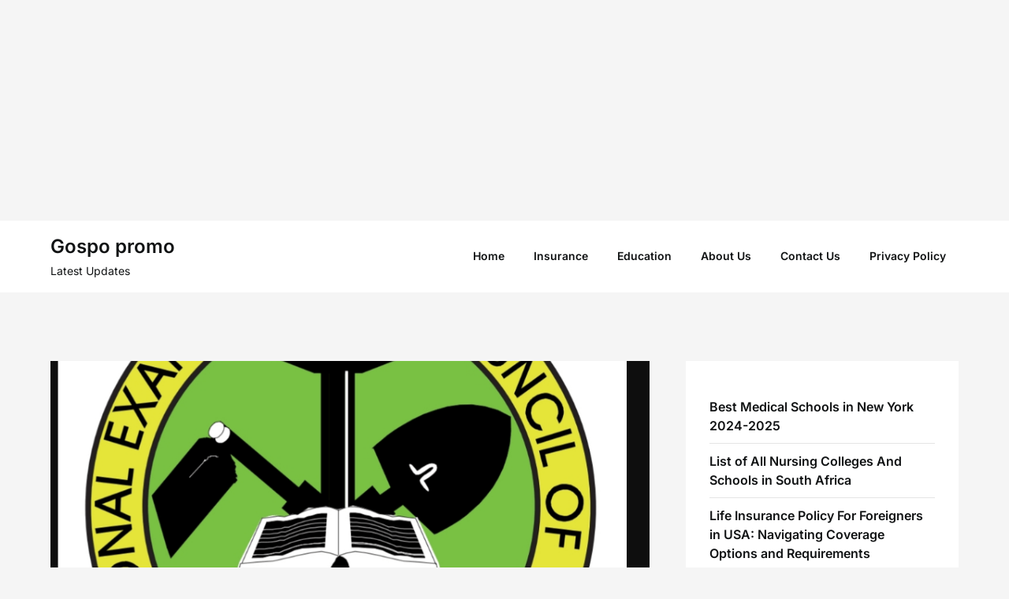

--- FILE ---
content_type: text/html; charset=UTF-8
request_url: https://gospopromo.com/necta-contact-address/
body_size: 15583
content:
<!doctype html>
<html lang="en-US" prefix="og: https://ogp.me/ns#">

<head>
	<meta charset="UTF-8">
	<meta name="viewport" content="width=device-width, initial-scale=1">
	<link rel="profile" href="https://gmpg.org/xfn/11">
	
<!-- Search Engine Optimization by Rank Math - https://rankmath.com/ -->
<title>NECTA Contact Address 2022 (Numbers And Email Address) - Gospo promo</title>
<meta name="description" content="NECTA Contact Address;- How to Communicate direct with The National Examinations Council of Tanzania | About NECTA |  new NECTA Contacts | "/>
<meta name="robots" content="index, follow, max-snippet:-1, max-video-preview:-1, max-image-preview:large"/>
<link rel="canonical" href="https://gospopromo.com/necta-contact-address/" />
<meta property="og:locale" content="en_US" />
<meta property="og:type" content="article" />
<meta property="og:title" content="NECTA Contact Address 2022 (Numbers And Email Address) - Gospo promo" />
<meta property="og:description" content="NECTA Contact Address;- How to Communicate direct with The National Examinations Council of Tanzania | About NECTA |  new NECTA Contacts | " />
<meta property="og:url" content="https://gospopromo.com/necta-contact-address/" />
<meta property="og:site_name" content="Gospo promo" />
<meta property="article:tag" content="NECTA Contact Address" />
<meta property="article:section" content="LOGINS ACCESS" />
<meta property="og:updated_time" content="2022-06-20T19:31:19+00:00" />
<meta property="og:image" content="https://gospopromo.com/wp-content/uploads/2022/06/deal-no-1-84.png" />
<meta property="og:image:secure_url" content="https://gospopromo.com/wp-content/uploads/2022/06/deal-no-1-84.png" />
<meta property="og:image:width" content="808" />
<meta property="og:image:height" content="726" />
<meta property="og:image:alt" content="NECTA Contact Address" />
<meta property="og:image:type" content="image/png" />
<meta property="article:published_time" content="2022-06-20T19:31:07+00:00" />
<meta property="article:modified_time" content="2022-06-20T19:31:19+00:00" />
<meta name="twitter:card" content="summary_large_image" />
<meta name="twitter:title" content="NECTA Contact Address 2022 (Numbers And Email Address) - Gospo promo" />
<meta name="twitter:description" content="NECTA Contact Address;- How to Communicate direct with The National Examinations Council of Tanzania | About NECTA |  new NECTA Contacts | " />
<meta name="twitter:image" content="https://gospopromo.com/wp-content/uploads/2022/06/deal-no-1-84.png" />
<meta name="twitter:label1" content="Written by" />
<meta name="twitter:data1" content="gospopromo" />
<meta name="twitter:label2" content="Time to read" />
<meta name="twitter:data2" content="2 minutes" />
<script type="application/ld+json" class="rank-math-schema">{"@context":"https://schema.org","@graph":[{"@type":"Organization","@id":"https://gospopromo.com/#organization","name":"gospopromo","url":"https://gospopromo.com","logo":{"@type":"ImageObject","@id":"https://gospopromo.com/#logo","url":"https://gospopromo.com/wp-content/uploads/2021/09/download.png","contentUrl":"https://gospopromo.com/wp-content/uploads/2021/09/download.png","caption":"gospopromo","inLanguage":"en-US","width":"225","height":"225"}},{"@type":"WebSite","@id":"https://gospopromo.com/#website","url":"https://gospopromo.com","name":"gospopromo","publisher":{"@id":"https://gospopromo.com/#organization"},"inLanguage":"en-US"},{"@type":"ImageObject","@id":"https://gospopromo.com/wp-content/uploads/2022/06/deal-no-1-84.png","url":"https://gospopromo.com/wp-content/uploads/2022/06/deal-no-1-84.png","width":"808","height":"726","caption":"NECTA Contact Address","inLanguage":"en-US"},{"@type":"BreadcrumbList","@id":"https://gospopromo.com/necta-contact-address/#breadcrumb","itemListElement":[{"@type":"ListItem","position":"1","item":{"@id":"https://gospopromo.com","name":"Home"}},{"@type":"ListItem","position":"2","item":{"@id":"https://gospopromo.com/category/logins-access/","name":"LOGINS ACCESS"}},{"@type":"ListItem","position":"3","item":{"@id":"https://gospopromo.com/necta-contact-address/","name":"NECTA Contact Address 2022 (Numbers And Email Address)"}}]},{"@type":"WebPage","@id":"https://gospopromo.com/necta-contact-address/#webpage","url":"https://gospopromo.com/necta-contact-address/","name":"NECTA Contact Address 2022 (Numbers And Email Address) - Gospo promo","datePublished":"2022-06-20T19:31:07+00:00","dateModified":"2022-06-20T19:31:19+00:00","isPartOf":{"@id":"https://gospopromo.com/#website"},"primaryImageOfPage":{"@id":"https://gospopromo.com/wp-content/uploads/2022/06/deal-no-1-84.png"},"inLanguage":"en-US","breadcrumb":{"@id":"https://gospopromo.com/necta-contact-address/#breadcrumb"}},{"@type":"Person","@id":"https://gospopromo.com/author/gospopromo/","name":"gospopromo","url":"https://gospopromo.com/author/gospopromo/","image":{"@type":"ImageObject","@id":"https://secure.gravatar.com/avatar/62b9cf04849710a070c7dc3a203b5582eadf4c816b3f9e35c9b83de81154bc69?s=96&amp;d=mm&amp;r=g","url":"https://secure.gravatar.com/avatar/62b9cf04849710a070c7dc3a203b5582eadf4c816b3f9e35c9b83de81154bc69?s=96&amp;d=mm&amp;r=g","caption":"gospopromo","inLanguage":"en-US"},"sameAs":["https://gospopromo.com"],"worksFor":{"@id":"https://gospopromo.com/#organization"}},{"@type":"BlogPosting","headline":"NECTA Contact Address 2022 (Numbers And Email Address) - Gospo promo","keywords":"NECTA Contact Address","datePublished":"2022-06-20T19:31:07+00:00","dateModified":"2022-06-20T19:31:19+00:00","articleSection":"Education, LOGINS ACCESS, Updates","author":{"@id":"https://gospopromo.com/author/gospopromo/","name":"gospopromo"},"publisher":{"@id":"https://gospopromo.com/#organization"},"description":"NECTA Contact Address;- How to Communicate direct with The National Examinations Council of Tanzania | About NECTA | \u00a0new\u00a0NECTA Contacts |\u00a0","name":"NECTA Contact Address 2022 (Numbers And Email Address) - Gospo promo","@id":"https://gospopromo.com/necta-contact-address/#richSnippet","isPartOf":{"@id":"https://gospopromo.com/necta-contact-address/#webpage"},"image":{"@id":"https://gospopromo.com/wp-content/uploads/2022/06/deal-no-1-84.png"},"inLanguage":"en-US","mainEntityOfPage":{"@id":"https://gospopromo.com/necta-contact-address/#webpage"}}]}</script>
<!-- /Rank Math WordPress SEO plugin -->

<link rel='dns-prefetch' href='//www.googletagmanager.com' />
<link rel="alternate" type="application/rss+xml" title="Gospo promo &raquo; Feed" href="https://gospopromo.com/feed/" />
<link rel="alternate" type="application/rss+xml" title="Gospo promo &raquo; Comments Feed" href="https://gospopromo.com/comments/feed/" />
<link rel="alternate" type="application/rss+xml" title="Gospo promo &raquo; NECTA Contact Address 2022 (Numbers And Email Address) Comments Feed" href="https://gospopromo.com/necta-contact-address/feed/" />
<link rel="alternate" title="oEmbed (JSON)" type="application/json+oembed" href="https://gospopromo.com/wp-json/oembed/1.0/embed?url=https%3A%2F%2Fgospopromo.com%2Fnecta-contact-address%2F" />
<link rel="alternate" title="oEmbed (XML)" type="text/xml+oembed" href="https://gospopromo.com/wp-json/oembed/1.0/embed?url=https%3A%2F%2Fgospopromo.com%2Fnecta-contact-address%2F&#038;format=xml" />
<style id='wp-img-auto-sizes-contain-inline-css' type='text/css'>
img:is([sizes=auto i],[sizes^="auto," i]){contain-intrinsic-size:3000px 1500px}
/*# sourceURL=wp-img-auto-sizes-contain-inline-css */
</style>

<link rel='stylesheet' id='superb-pixels-boxed-css' href='https://gospopromo.com/wp-content/themes/superb-pixels/css/boxed-theme-mode.css?ver=1.0' type='text/css' media='all and (min-width: 600px)' />
<link rel='stylesheet' id='dashicons-css' href='https://gospopromo.com/wp-includes/css/dashicons.min.css?ver=6.9' type='text/css' media='all' />
<link rel='stylesheet' id='post-views-counter-frontend-css' href='https://gospopromo.com/wp-content/plugins/post-views-counter/css/frontend.css?ver=1.7.3' type='text/css' media='all' />
<style id='wp-emoji-styles-inline-css' type='text/css'>

	img.wp-smiley, img.emoji {
		display: inline !important;
		border: none !important;
		box-shadow: none !important;
		height: 1em !important;
		width: 1em !important;
		margin: 0 0.07em !important;
		vertical-align: -0.1em !important;
		background: none !important;
		padding: 0 !important;
	}
/*# sourceURL=wp-emoji-styles-inline-css */
</style>
<link rel='stylesheet' id='wp-block-library-css' href='https://gospopromo.com/wp-includes/css/dist/block-library/style.min.css?ver=6.9' type='text/css' media='all' />
<style id='wp-block-latest-posts-inline-css' type='text/css'>
.wp-block-latest-posts{box-sizing:border-box}.wp-block-latest-posts.alignleft{margin-right:2em}.wp-block-latest-posts.alignright{margin-left:2em}.wp-block-latest-posts.wp-block-latest-posts__list{list-style:none}.wp-block-latest-posts.wp-block-latest-posts__list li{clear:both;overflow-wrap:break-word}.wp-block-latest-posts.is-grid{display:flex;flex-wrap:wrap}.wp-block-latest-posts.is-grid li{margin:0 1.25em 1.25em 0;width:100%}@media (min-width:600px){.wp-block-latest-posts.columns-2 li{width:calc(50% - .625em)}.wp-block-latest-posts.columns-2 li:nth-child(2n){margin-right:0}.wp-block-latest-posts.columns-3 li{width:calc(33.33333% - .83333em)}.wp-block-latest-posts.columns-3 li:nth-child(3n){margin-right:0}.wp-block-latest-posts.columns-4 li{width:calc(25% - .9375em)}.wp-block-latest-posts.columns-4 li:nth-child(4n){margin-right:0}.wp-block-latest-posts.columns-5 li{width:calc(20% - 1em)}.wp-block-latest-posts.columns-5 li:nth-child(5n){margin-right:0}.wp-block-latest-posts.columns-6 li{width:calc(16.66667% - 1.04167em)}.wp-block-latest-posts.columns-6 li:nth-child(6n){margin-right:0}}:root :where(.wp-block-latest-posts.is-grid){padding:0}:root :where(.wp-block-latest-posts.wp-block-latest-posts__list){padding-left:0}.wp-block-latest-posts__post-author,.wp-block-latest-posts__post-date{display:block;font-size:.8125em}.wp-block-latest-posts__post-excerpt,.wp-block-latest-posts__post-full-content{margin-bottom:1em;margin-top:.5em}.wp-block-latest-posts__featured-image a{display:inline-block}.wp-block-latest-posts__featured-image img{height:auto;max-width:100%;width:auto}.wp-block-latest-posts__featured-image.alignleft{float:left;margin-right:1em}.wp-block-latest-posts__featured-image.alignright{float:right;margin-left:1em}.wp-block-latest-posts__featured-image.aligncenter{margin-bottom:1em;text-align:center}
/*# sourceURL=https://gospopromo.com/wp-includes/blocks/latest-posts/style.min.css */
</style>
<style id='wp-block-paragraph-inline-css' type='text/css'>
.is-small-text{font-size:.875em}.is-regular-text{font-size:1em}.is-large-text{font-size:2.25em}.is-larger-text{font-size:3em}.has-drop-cap:not(:focus):first-letter{float:left;font-size:8.4em;font-style:normal;font-weight:100;line-height:.68;margin:.05em .1em 0 0;text-transform:uppercase}body.rtl .has-drop-cap:not(:focus):first-letter{float:none;margin-left:.1em}p.has-drop-cap.has-background{overflow:hidden}:root :where(p.has-background){padding:1.25em 2.375em}:where(p.has-text-color:not(.has-link-color)) a{color:inherit}p.has-text-align-left[style*="writing-mode:vertical-lr"],p.has-text-align-right[style*="writing-mode:vertical-rl"]{rotate:180deg}
/*# sourceURL=https://gospopromo.com/wp-includes/blocks/paragraph/style.min.css */
</style>
<style id='global-styles-inline-css' type='text/css'>
:root{--wp--preset--aspect-ratio--square: 1;--wp--preset--aspect-ratio--4-3: 4/3;--wp--preset--aspect-ratio--3-4: 3/4;--wp--preset--aspect-ratio--3-2: 3/2;--wp--preset--aspect-ratio--2-3: 2/3;--wp--preset--aspect-ratio--16-9: 16/9;--wp--preset--aspect-ratio--9-16: 9/16;--wp--preset--color--black: #000000;--wp--preset--color--cyan-bluish-gray: #abb8c3;--wp--preset--color--white: #ffffff;--wp--preset--color--pale-pink: #f78da7;--wp--preset--color--vivid-red: #cf2e2e;--wp--preset--color--luminous-vivid-orange: #ff6900;--wp--preset--color--luminous-vivid-amber: #fcb900;--wp--preset--color--light-green-cyan: #7bdcb5;--wp--preset--color--vivid-green-cyan: #00d084;--wp--preset--color--pale-cyan-blue: #8ed1fc;--wp--preset--color--vivid-cyan-blue: #0693e3;--wp--preset--color--vivid-purple: #9b51e0;--wp--preset--gradient--vivid-cyan-blue-to-vivid-purple: linear-gradient(135deg,rgb(6,147,227) 0%,rgb(155,81,224) 100%);--wp--preset--gradient--light-green-cyan-to-vivid-green-cyan: linear-gradient(135deg,rgb(122,220,180) 0%,rgb(0,208,130) 100%);--wp--preset--gradient--luminous-vivid-amber-to-luminous-vivid-orange: linear-gradient(135deg,rgb(252,185,0) 0%,rgb(255,105,0) 100%);--wp--preset--gradient--luminous-vivid-orange-to-vivid-red: linear-gradient(135deg,rgb(255,105,0) 0%,rgb(207,46,46) 100%);--wp--preset--gradient--very-light-gray-to-cyan-bluish-gray: linear-gradient(135deg,rgb(238,238,238) 0%,rgb(169,184,195) 100%);--wp--preset--gradient--cool-to-warm-spectrum: linear-gradient(135deg,rgb(74,234,220) 0%,rgb(151,120,209) 20%,rgb(207,42,186) 40%,rgb(238,44,130) 60%,rgb(251,105,98) 80%,rgb(254,248,76) 100%);--wp--preset--gradient--blush-light-purple: linear-gradient(135deg,rgb(255,206,236) 0%,rgb(152,150,240) 100%);--wp--preset--gradient--blush-bordeaux: linear-gradient(135deg,rgb(254,205,165) 0%,rgb(254,45,45) 50%,rgb(107,0,62) 100%);--wp--preset--gradient--luminous-dusk: linear-gradient(135deg,rgb(255,203,112) 0%,rgb(199,81,192) 50%,rgb(65,88,208) 100%);--wp--preset--gradient--pale-ocean: linear-gradient(135deg,rgb(255,245,203) 0%,rgb(182,227,212) 50%,rgb(51,167,181) 100%);--wp--preset--gradient--electric-grass: linear-gradient(135deg,rgb(202,248,128) 0%,rgb(113,206,126) 100%);--wp--preset--gradient--midnight: linear-gradient(135deg,rgb(2,3,129) 0%,rgb(40,116,252) 100%);--wp--preset--font-size--small: 13px;--wp--preset--font-size--medium: 20px;--wp--preset--font-size--large: 36px;--wp--preset--font-size--x-large: 42px;--wp--preset--spacing--20: 0.44rem;--wp--preset--spacing--30: 0.67rem;--wp--preset--spacing--40: 1rem;--wp--preset--spacing--50: 1.5rem;--wp--preset--spacing--60: 2.25rem;--wp--preset--spacing--70: 3.38rem;--wp--preset--spacing--80: 5.06rem;--wp--preset--shadow--natural: 6px 6px 9px rgba(0, 0, 0, 0.2);--wp--preset--shadow--deep: 12px 12px 50px rgba(0, 0, 0, 0.4);--wp--preset--shadow--sharp: 6px 6px 0px rgba(0, 0, 0, 0.2);--wp--preset--shadow--outlined: 6px 6px 0px -3px rgb(255, 255, 255), 6px 6px rgb(0, 0, 0);--wp--preset--shadow--crisp: 6px 6px 0px rgb(0, 0, 0);}:where(.is-layout-flex){gap: 0.5em;}:where(.is-layout-grid){gap: 0.5em;}body .is-layout-flex{display: flex;}.is-layout-flex{flex-wrap: wrap;align-items: center;}.is-layout-flex > :is(*, div){margin: 0;}body .is-layout-grid{display: grid;}.is-layout-grid > :is(*, div){margin: 0;}:where(.wp-block-columns.is-layout-flex){gap: 2em;}:where(.wp-block-columns.is-layout-grid){gap: 2em;}:where(.wp-block-post-template.is-layout-flex){gap: 1.25em;}:where(.wp-block-post-template.is-layout-grid){gap: 1.25em;}.has-black-color{color: var(--wp--preset--color--black) !important;}.has-cyan-bluish-gray-color{color: var(--wp--preset--color--cyan-bluish-gray) !important;}.has-white-color{color: var(--wp--preset--color--white) !important;}.has-pale-pink-color{color: var(--wp--preset--color--pale-pink) !important;}.has-vivid-red-color{color: var(--wp--preset--color--vivid-red) !important;}.has-luminous-vivid-orange-color{color: var(--wp--preset--color--luminous-vivid-orange) !important;}.has-luminous-vivid-amber-color{color: var(--wp--preset--color--luminous-vivid-amber) !important;}.has-light-green-cyan-color{color: var(--wp--preset--color--light-green-cyan) !important;}.has-vivid-green-cyan-color{color: var(--wp--preset--color--vivid-green-cyan) !important;}.has-pale-cyan-blue-color{color: var(--wp--preset--color--pale-cyan-blue) !important;}.has-vivid-cyan-blue-color{color: var(--wp--preset--color--vivid-cyan-blue) !important;}.has-vivid-purple-color{color: var(--wp--preset--color--vivid-purple) !important;}.has-black-background-color{background-color: var(--wp--preset--color--black) !important;}.has-cyan-bluish-gray-background-color{background-color: var(--wp--preset--color--cyan-bluish-gray) !important;}.has-white-background-color{background-color: var(--wp--preset--color--white) !important;}.has-pale-pink-background-color{background-color: var(--wp--preset--color--pale-pink) !important;}.has-vivid-red-background-color{background-color: var(--wp--preset--color--vivid-red) !important;}.has-luminous-vivid-orange-background-color{background-color: var(--wp--preset--color--luminous-vivid-orange) !important;}.has-luminous-vivid-amber-background-color{background-color: var(--wp--preset--color--luminous-vivid-amber) !important;}.has-light-green-cyan-background-color{background-color: var(--wp--preset--color--light-green-cyan) !important;}.has-vivid-green-cyan-background-color{background-color: var(--wp--preset--color--vivid-green-cyan) !important;}.has-pale-cyan-blue-background-color{background-color: var(--wp--preset--color--pale-cyan-blue) !important;}.has-vivid-cyan-blue-background-color{background-color: var(--wp--preset--color--vivid-cyan-blue) !important;}.has-vivid-purple-background-color{background-color: var(--wp--preset--color--vivid-purple) !important;}.has-black-border-color{border-color: var(--wp--preset--color--black) !important;}.has-cyan-bluish-gray-border-color{border-color: var(--wp--preset--color--cyan-bluish-gray) !important;}.has-white-border-color{border-color: var(--wp--preset--color--white) !important;}.has-pale-pink-border-color{border-color: var(--wp--preset--color--pale-pink) !important;}.has-vivid-red-border-color{border-color: var(--wp--preset--color--vivid-red) !important;}.has-luminous-vivid-orange-border-color{border-color: var(--wp--preset--color--luminous-vivid-orange) !important;}.has-luminous-vivid-amber-border-color{border-color: var(--wp--preset--color--luminous-vivid-amber) !important;}.has-light-green-cyan-border-color{border-color: var(--wp--preset--color--light-green-cyan) !important;}.has-vivid-green-cyan-border-color{border-color: var(--wp--preset--color--vivid-green-cyan) !important;}.has-pale-cyan-blue-border-color{border-color: var(--wp--preset--color--pale-cyan-blue) !important;}.has-vivid-cyan-blue-border-color{border-color: var(--wp--preset--color--vivid-cyan-blue) !important;}.has-vivid-purple-border-color{border-color: var(--wp--preset--color--vivid-purple) !important;}.has-vivid-cyan-blue-to-vivid-purple-gradient-background{background: var(--wp--preset--gradient--vivid-cyan-blue-to-vivid-purple) !important;}.has-light-green-cyan-to-vivid-green-cyan-gradient-background{background: var(--wp--preset--gradient--light-green-cyan-to-vivid-green-cyan) !important;}.has-luminous-vivid-amber-to-luminous-vivid-orange-gradient-background{background: var(--wp--preset--gradient--luminous-vivid-amber-to-luminous-vivid-orange) !important;}.has-luminous-vivid-orange-to-vivid-red-gradient-background{background: var(--wp--preset--gradient--luminous-vivid-orange-to-vivid-red) !important;}.has-very-light-gray-to-cyan-bluish-gray-gradient-background{background: var(--wp--preset--gradient--very-light-gray-to-cyan-bluish-gray) !important;}.has-cool-to-warm-spectrum-gradient-background{background: var(--wp--preset--gradient--cool-to-warm-spectrum) !important;}.has-blush-light-purple-gradient-background{background: var(--wp--preset--gradient--blush-light-purple) !important;}.has-blush-bordeaux-gradient-background{background: var(--wp--preset--gradient--blush-bordeaux) !important;}.has-luminous-dusk-gradient-background{background: var(--wp--preset--gradient--luminous-dusk) !important;}.has-pale-ocean-gradient-background{background: var(--wp--preset--gradient--pale-ocean) !important;}.has-electric-grass-gradient-background{background: var(--wp--preset--gradient--electric-grass) !important;}.has-midnight-gradient-background{background: var(--wp--preset--gradient--midnight) !important;}.has-small-font-size{font-size: var(--wp--preset--font-size--small) !important;}.has-medium-font-size{font-size: var(--wp--preset--font-size--medium) !important;}.has-large-font-size{font-size: var(--wp--preset--font-size--large) !important;}.has-x-large-font-size{font-size: var(--wp--preset--font-size--x-large) !important;}
/*# sourceURL=global-styles-inline-css */
</style>

<style id='classic-theme-styles-inline-css' type='text/css'>
/*! This file is auto-generated */
.wp-block-button__link{color:#fff;background-color:#32373c;border-radius:9999px;box-shadow:none;text-decoration:none;padding:calc(.667em + 2px) calc(1.333em + 2px);font-size:1.125em}.wp-block-file__button{background:#32373c;color:#fff;text-decoration:none}
/*# sourceURL=/wp-includes/css/classic-themes.min.css */
</style>
<link rel='stylesheet' id='contact-form-7-css' href='https://gospopromo.com/wp-content/plugins/contact-form-7/includes/css/styles.css?ver=6.1.4' type='text/css' media='all' />
<link rel='stylesheet' id='ez-toc-css' href='https://gospopromo.com/wp-content/plugins/easy-table-of-contents/assets/css/screen.min.css?ver=2.0.80' type='text/css' media='all' />
<style id='ez-toc-inline-css' type='text/css'>
div#ez-toc-container .ez-toc-title {font-size: 120%;}div#ez-toc-container .ez-toc-title {font-weight: 500;}div#ez-toc-container ul li , div#ez-toc-container ul li a {font-size: 95%;}div#ez-toc-container ul li , div#ez-toc-container ul li a {font-weight: 500;}div#ez-toc-container nav ul ul li {font-size: 90%;}.ez-toc-box-title {font-weight: bold; margin-bottom: 10px; text-align: center; text-transform: uppercase; letter-spacing: 1px; color: #666; padding-bottom: 5px;position:absolute;top:-4%;left:5%;background-color: inherit;transition: top 0.3s ease;}.ez-toc-box-title.toc-closed {top:-25%;}
.ez-toc-container-direction {direction: ltr;}.ez-toc-counter ul{counter-reset: item ;}.ez-toc-counter nav ul li a::before {content: counters(item, '.', decimal) '. ';display: inline-block;counter-increment: item;flex-grow: 0;flex-shrink: 0;margin-right: .2em; float: left; }.ez-toc-widget-direction {direction: ltr;}.ez-toc-widget-container ul{counter-reset: item ;}.ez-toc-widget-container nav ul li a::before {content: counters(item, '.', decimal) '. ';display: inline-block;counter-increment: item;flex-grow: 0;flex-shrink: 0;margin-right: .2em; float: left; }
/*# sourceURL=ez-toc-inline-css */
</style>
<link rel='stylesheet' id='elegant-writer-parent-style-css' href='https://gospopromo.com/wp-content/themes/superb-pixels/style.css?ver=6.9' type='text/css' media='all' />
<link rel='stylesheet' id='elegant-writer-fonts-css' href='https://gospopromo.com/wp-content/fonts/7b62a13547ae01e6c168b7b7e450f07c.css?ver=1.0' type='text/css' media='all' />
<link rel='stylesheet' id='superb-pixels-font-awesome-css' href='https://gospopromo.com/wp-content/themes/superb-pixels/css/font-awesome.min.css?ver=6.9' type='text/css' media='all' />
<link rel='stylesheet' id='superb-pixels-style-css' href='https://gospopromo.com/wp-content/themes/elegant-writer/style.css?ver=6.9' type='text/css' media='all' />
<link rel='stylesheet' id='superb-pixels-fonts-css' href='https://gospopromo.com/wp-content/fonts/e6a70107779f8c04d245ed0aae6e2faf.css?ver=1.0' type='text/css' media='all' />
<script type="text/javascript" src="https://gospopromo.com/wp-includes/js/jquery/jquery.min.js?ver=3.7.1" id="jquery-core-js"></script>
<script type="text/javascript" src="https://gospopromo.com/wp-includes/js/jquery/jquery-migrate.min.js?ver=3.4.1" id="jquery-migrate-js"></script>

<!-- Google tag (gtag.js) snippet added by Site Kit -->
<!-- Google Analytics snippet added by Site Kit -->
<script type="text/javascript" src="https://www.googletagmanager.com/gtag/js?id=G-DP2QCW8Y6S" id="google_gtagjs-js" async></script>
<script type="text/javascript" id="google_gtagjs-js-after">
/* <![CDATA[ */
window.dataLayer = window.dataLayer || [];function gtag(){dataLayer.push(arguments);}
gtag("set","linker",{"domains":["gospopromo.com"]});
gtag("js", new Date());
gtag("set", "developer_id.dZTNiMT", true);
gtag("config", "G-DP2QCW8Y6S");
//# sourceURL=google_gtagjs-js-after
/* ]]> */
</script>
<link rel="https://api.w.org/" href="https://gospopromo.com/wp-json/" /><link rel="alternate" title="JSON" type="application/json" href="https://gospopromo.com/wp-json/wp/v2/posts/18821" /><link rel="EditURI" type="application/rsd+xml" title="RSD" href="https://gospopromo.com/xmlrpc.php?rsd" />
<meta name="generator" content="WordPress 6.9" />
<link rel='shortlink' href='https://gospopromo.com/?p=18821' />
<meta name="generator" content="Site Kit by Google 1.170.0" /><script async src="https://pagead2.googlesyndication.com/pagead/js/adsbygoogle.js?client=ca-pub-1735851516268830"
     crossorigin="anonymous"></script>
<!-- RESPOS -->
<ins class="adsbygoogle"
     style="display:block"
     data-ad-client="ca-pub-1735851516268830"
     data-ad-slot="9961719107"
     data-ad-format="auto"
     data-full-width-responsive="true"></ins>
<script>
     (adsbygoogle = window.adsbygoogle || []).push({});
</script>
<link rel="pingback" href="https://gospopromo.com/xmlrpc.php">		<style type="text/css">
			.custom-logo-link img {
				width: auto;
				max-height: 65px;
			}

			.add-blog-to-sidebar .all-blog-articles .blogposts-list {
				width: 31%;
				max-width: 31%;
				-webkit-box-flex: 31%;
				-ms-flex: 31%;
				flex: 31%;
				margin-bottom: 30px;
			}

			.entry-title {
				font-size: var(--font-secondary-large);
			}

			.add-blog-to-sidebar .all-blog-articles .blogposts-list .entry-header {
				display: -webkit-box;
				display: -ms-flexbox;
				display: flex;
				-ms-flex-wrap: wrap;
				flex-wrap: wrap;
				width: 100%;
			}

			.add-blog-to-sidebar .all-blog-articles .blogposts-list p {
				margin: 0;
			}

			@media (max-width: 1024px) {
				.add-blog-to-sidebar .all-blog-articles .blogposts-list {
					width: 48%;
					max-width: 48%;
					-webkit-box-flex: 48%;
					-ms-flex: 48%;
					flex: 48%;
				}
			}

			@media (max-width: 600px) {
				.add-blog-to-sidebar .all-blog-articles .blogposts-list {
					width: 100%;
					max-width: 100%;
					-webkit-box-flex: 100%;
					-ms-flex: 100%;
					flex: 100%;
				}
			}

			.blogposts-list .featured-thumbnail {
				height: 200px;
				background-size: cover;
				background-position: center;
			}

			.related-posts-posts .blogposts-list .featured-thumbnail {
				height: 200px;
			}

			.featured-thumbnail-cropped {
				min-height: 360px;
			}

			@media screen and (max-width: 1024px) {
				.featured-thumbnail-cropped {
					min-height: 300px;
				}
			}

			
			/** COLOR SCHEME **/
			:root {
				--superb-pixels-primary: #325ce9;--superb-pixels-primary-dark: #2e54d7;--superb-pixels-secondary: #eeeeee;--superb-pixels-secondary-dark: #e3e3e3;			}

			/** COLOR SCHEME **/
		</style>

</head>

<body data-rsssl=1 class="wp-singular post-template-default single single-post postid-18821 single-format-standard wp-theme-superb-pixels wp-child-theme-elegant-writer masthead-fixed">
		<a class="skip-link screen-reader-text" href="#content">Skip to content</a>

	<header id="masthead" class="sheader site-header clearfix">
		        <nav id="primary-site-navigation" class="primary-menu main-navigation clearfix">
                    <a href="#" class="nav-pull smenu-hide toggle-mobile-menu menu-toggle" aria-expanded="false">
                            <span class="logofont site-title">
                    Gospo promo                </span>
                        <span class="navigation-icon-nav">
                <svg width="24" height="18" viewBox="0 0 24 18" fill="none" xmlns="http://www.w3.org/2000/svg">
                    <path d="M1.33301 1H22.6663" stroke="#2D2D2D" stroke-width="2" stroke-linecap="round" stroke-linejoin="round" />
                    <path d="M1.33301 9H22.6663" stroke="#2D2D2D" stroke-width="2" stroke-linecap="round" stroke-linejoin="round" />
                    <path d="M1.33301 17H22.6663" stroke="#2D2D2D" stroke-width="2" stroke-linecap="round" stroke-linejoin="round" />
                </svg>
            </span>
        </a>
            <div class="top-nav-wrapper">
                <div class="content-wrap">
                    <div class="header-content-container">
                        <div class="logo-container">
                            
                                

                                
                                    <a class="logofont site-title" href="https://gospopromo.com/" rel="home">Gospo promo</a>
                                                                            <p class="logodescription site-description">Latest Updates</p>
                                    
                                                            </div>

                                <div class="center-main-menu">
                            <div class="menu-menu-container"><ul id="primary-menu" class="pmenu"><li id="menu-item-30158" class="menu-item menu-item-type-custom menu-item-object-custom menu-item-home menu-item-30158"><a href="https://gospopromo.com">Home</a></li>
<li id="menu-item-30159" class="menu-item menu-item-type-taxonomy menu-item-object-category menu-item-30159"><a href="https://gospopromo.com/category/insurance/">Insurance</a></li>
<li id="menu-item-30161" class="menu-item menu-item-type-taxonomy menu-item-object-category current-post-ancestor current-menu-parent current-post-parent menu-item-30161"><a href="https://gospopromo.com/category/education/">Education</a></li>
<li id="menu-item-30266" class="menu-item menu-item-type-post_type menu-item-object-page menu-item-30266"><a href="https://gospopromo.com/about-us/">About Us</a></li>
<li id="menu-item-30267" class="menu-item menu-item-type-post_type menu-item-object-page menu-item-30267"><a href="https://gospopromo.com/contact-us/">Contact Us</a></li>
<li id="menu-item-30268" class="menu-item menu-item-type-post_type menu-item-object-page menu-item-30268"><a href="https://gospopromo.com/privacy-policy-3/">Privacy Policy</a></li>
</ul></div>                                        </div>
                    </div>
                </div>
        </nav>
		<div class="super-menu clearfix menu-offconvas-mobile-only">
			<div class="super-menu-inner">
				<div class="header-content-container">
					<div class="mob-logo-wrap">
																				
								<a class="logofont site-title" href="https://gospopromo.com/" rel="home">Gospo promo</a>
																	<p class="logodescription site-description">Latest Updates</p>
								
													</div>


											<a href="#" class="nav-pull toggle-mobile-menu menu-toggle" aria-expanded="false">
							<span class="navigation-icon">
								<svg width="24" height="18" viewBox="0 0 24 18" fill="none" xmlns="http://www.w3.org/2000/svg">
									<path d="M1.33301 1H22.6663" stroke="#2D2D2D" stroke-width="2" stroke-linecap="round" stroke-linejoin="round" />
									<path d="M1.33301 9H22.6663" stroke="#2D2D2D" stroke-width="2" stroke-linecap="round" stroke-linejoin="round" />
									<path d="M1.33301 17H22.6663" stroke="#2D2D2D" stroke-width="2" stroke-linecap="round" stroke-linejoin="round" />
								</svg>
							</span>
						</a>
									</div>
			</div>
		</div>
	</header>

	
	<div class="content-wrap">

					<!-- Upper widgets -->
							<div class="header-widgets-wrapper">
					<section id="block-9" class="header-widget widget widget_block widget_text">
<p></p>
</section><section id="block-10" class="header-widget widget widget_block"></section>				</div>
						<!-- / Upper widgets -->
		
	</div>


	
<div id="content" class="site-content clearfix"> <div class="content-wrap">
    <div id="primary" class="featured-content content-area ">
        <main id="main" class="site-main">
                            <div class="featured-thumbnail">
                    <div class="featured-thumbnail-cropped" style="background-image: url(https://gospopromo.com/wp-content/uploads/2022/06/deal-no-1-84.png)">
                                    </div>
            </div>
                
<article id="post-18821" class="posts-entry fbox post-18821 post type-post status-publish format-standard has-post-thumbnail hentry category-logins-access category-education category-updates tag-necta-contact-address">
	<header class="entry-header">
		<h1 class="entry-title">NECTA Contact Address 2022 (Numbers And Email Address)</h1>					<div class="entry-meta">
				<div class="blog-data-wrapper">
					<div class='post-meta-inner-wrapper'>
													<span class="post-author-img">
								<img alt='' src='https://secure.gravatar.com/avatar/62b9cf04849710a070c7dc3a203b5582eadf4c816b3f9e35c9b83de81154bc69?s=24&#038;d=mm&#038;r=g' srcset='https://secure.gravatar.com/avatar/62b9cf04849710a070c7dc3a203b5582eadf4c816b3f9e35c9b83de81154bc69?s=48&#038;d=mm&#038;r=g 2x' class='avatar avatar-24 photo' height='24' width='24' decoding='async'/>							</span>
							<span class="post-author-data">
								gospopromo, 														<span class="posted-on"><a href="https://gospopromo.com/necta-contact-address/" rel="bookmark"><time class="entry-date published" datetime="2022-06-20T19:31:07+00:00">June 20, 2022</time><time class="updated" datetime="2022-06-20T19:31:19+00:00">June 20, 2022</time></a></span>														</span>
											</div>
				</div>
			</div><!-- .entry-meta -->
			</header><!-- .entry-header -->

	<div class="entry-content">
		<div class='code-block code-block-2' style='margin: 8px auto; text-align: center; display: block; clear: both;'>
<script async src="https://pagead2.googlesyndication.com/pagead/js/adsbygoogle.js?client=ca-pub-1735851516268830"
     crossorigin="anonymous"></script>
<!-- RESPOS -->
<ins class="adsbygoogle"
     style="display:block"
     data-ad-client="ca-pub-1735851516268830"
     data-ad-slot="9961719107"
     data-ad-format="auto"
     data-full-width-responsive="true"></ins>
<script>
     (adsbygoogle = window.adsbygoogle || []).push({});
</script></div>
<p>NECTA Contact Address;- How to Communicate direct with The National Examinations Council of Tanzania | About NECTA |  new <em>NECTA Contacts | </em></p>
<div id="ez-toc-container" class="ez-toc-v2_0_80 counter-hierarchy ez-toc-counter ez-toc-grey ez-toc-container-direction">
<div class="ez-toc-title-container">
<p class="ez-toc-title" style="cursor:inherit">Table of Contents</p>
<span class="ez-toc-title-toggle"><a href="#" class="ez-toc-pull-right ez-toc-btn ez-toc-btn-xs ez-toc-btn-default ez-toc-toggle" aria-label="Toggle Table of Content"><span class="ez-toc-js-icon-con"><span class=""><span class="eztoc-hide" style="display:none;">Toggle</span><span class="ez-toc-icon-toggle-span"><svg style="fill: #999;color:#999" xmlns="http://www.w3.org/2000/svg" class="list-377408" width="20px" height="20px" viewBox="0 0 24 24" fill="none"><path d="M6 6H4v2h2V6zm14 0H8v2h12V6zM4 11h2v2H4v-2zm16 0H8v2h12v-2zM4 16h2v2H4v-2zm16 0H8v2h12v-2z" fill="currentColor"></path></svg><svg style="fill: #999;color:#999" class="arrow-unsorted-368013" xmlns="http://www.w3.org/2000/svg" width="10px" height="10px" viewBox="0 0 24 24" version="1.2" baseProfile="tiny"><path d="M18.2 9.3l-6.2-6.3-6.2 6.3c-.2.2-.3.4-.3.7s.1.5.3.7c.2.2.4.3.7.3h11c.3 0 .5-.1.7-.3.2-.2.3-.5.3-.7s-.1-.5-.3-.7zM5.8 14.7l6.2 6.3 6.2-6.3c.2-.2.3-.5.3-.7s-.1-.5-.3-.7c-.2-.2-.4-.3-.7-.3h-11c-.3 0-.5.1-.7.3-.2.2-.3.5-.3.7s.1.5.3.7z"/></svg></span></span></span></a></span></div>
<nav><ul class='ez-toc-list ez-toc-list-level-1 ' ><li class='ez-toc-page-1 ez-toc-heading-level-2'><a class="ez-toc-link ez-toc-heading-1" href="#NECTA_Contact_Address_2022_Numbers_And_Email_Address" >NECTA Contact Address 2022 (Numbers And Email Address)</a></li><li class='ez-toc-page-1 ez-toc-heading-level-2'><a class="ez-toc-link ez-toc-heading-2" href="#About_NECTA" >About NECTA</a></li><li class='ez-toc-page-1 ez-toc-heading-level-2'><a class="ez-toc-link ez-toc-heading-3" href="#NECTA_Contact_Address" >NECTA Contact Address</a><ul class='ez-toc-list-level-3' ><li class='ez-toc-heading-level-3'><a class="ez-toc-link ez-toc-heading-4" href="#_Examination_Formats" > Examination Formats</a></li><li class='ez-toc-page-1 ez-toc-heading-level-3'><a class="ez-toc-link ez-toc-heading-5" href="#Most_Frequently_Asked_Questions_about_NACTE" >Most Frequently Asked Questions  about NACTE</a><ul class='ez-toc-list-level-4' ><li class='ez-toc-heading-level-4'><a class="ez-toc-link ez-toc-heading-6" href="#How_do_I_check_my_NECTA" >How do I check my NECTA?</a></li><li class='ez-toc-page-1 ez-toc-heading-level-4'><a class="ez-toc-link ez-toc-heading-7" href="#2_How_do_I_get_an_equivalent_number_from_NECTA" >2. How do I get an equivalent number from NECTA?</a></li><li class='ez-toc-page-1 ez-toc-heading-level-4'><a class="ez-toc-link ez-toc-heading-8" href="#3_How_do_I_write_a_letter_of_equivalency_certificate" >3. How do I write a letter of equivalency certificate?</a></li><li class='ez-toc-page-1 ez-toc-heading-level-4'><a class="ez-toc-link ez-toc-heading-9" href="#4_How_do_I_apply_an_equivalence_certificate" >4. How do I apply an equivalence certificate?</a></li><li class='ez-toc-page-1 ez-toc-heading-level-4'><a class="ez-toc-link ez-toc-heading-10" href="#5_What_is_equivalency_certificate" >5. What is equivalency certificate?</a></li></ul></li></ul></li></ul></nav></div>
<h2><span class="ez-toc-section" id="NECTA_Contact_Address_2022_Numbers_And_Email_Address"></span>NECTA Contact Address 2022 (Numbers And Email Address)<span class="ez-toc-section-end"></span></h2>
<p>NECTA Contact Information (Phone Numbers and Email Addresses), Here You Will Find All NECTA Contact Information, as well as NECTA Postal and Physical Addresses.</p>
<p><strong>Also Read: <a class="row-title" href="https://gospopromo.com/myillini-login-portal/" aria-label="“MyIllini login Portal: University of Illinois at Urbana-Champaign” (Edit)">MyIllini login Portal: University of Illinois at Urbana-Champaign</a></strong></p>
<h2><span class="ez-toc-section" id="About_NECTA"></span>About NECTA<span class="ez-toc-section-end"></span></h2>
<p>The National Examinations Council of Tanzania (NECTA) is a government organization formed in 1973 by Parliamentary Act No. 21. Tanzania&#8217;s National Examinations Council (NECTA) is in charge of administering all national examinations.</p><div class='code-block code-block-1' style='margin: 8px auto; text-align: center; display: block; clear: both;'>
<script async src="https://pagead2.googlesyndication.com/pagead/js/adsbygoogle.js?client=ca-pub-1735851516268830"
     crossorigin="anonymous"></script>
<!-- RESPOS -->
<ins class="adsbygoogle"
     style="display:block"
     data-ad-client="ca-pub-1735851516268830"
     data-ad-slot="9961719107"
     data-ad-format="auto"
     data-full-width-responsive="true"></ins>
<script>
     (adsbygoogle = window.adsbygoogle || []).push({});
</script></div>

<p>NECTA was formed as a result of Tanzania Mainland&#8217;s withdrawal from the East African Examinations Council (EAEC) in April 1971, in order to conduct her own examinations. In 1970, Zanzibar left the EAEC. Tanzania sat for overseas Secondary School Examinations jointly conducted by the East African Syndicate between 1968 and 1971, which were previously conducted by the Cambridge Local Examinations Syndicate alone.</p>
<p>The School Certificate and Higher School Certificate Examinations were held by the Cambridge Local Examinations Syndicate at the time. African students first took the School Certificate Examinations in 1947, and the Higher School Certificate Examinations in 1960. <em>NECTA Contact Address</em></p>
<p><strong>Also You May Like: <a class="row-title" href="https://gospopromo.com/batman-dark-knight-rises-apk/" aria-label="“Batman Dark Knight Rises Apk Obb Highly Compressed Download 2022” (Edit)">Batman Dark Knight Rises Apk Obb Highly Compressed Download 2022</a></strong></p>
<h2><span class="ez-toc-section" id="NECTA_Contact_Address"></span>NECTA Contact Address<span class="ez-toc-section-end"></span></h2>
<h3><span class="ez-toc-section" id="_Examination_Formats"></span><b> Examination Formats</b><span class="ez-toc-section-end"></span></h3>
<p>Each subject has an examination format that specifies the structure of the test paper as well as the information covered by that examination. Individual examination formats, which may be viewed through the examination formats <a href="http://bit.ly/NECTA-NEW-EXAMINATION-FORMATS" target="_blank" rel="noopener">link</a>, show the details of the subjects discussed. <em>NECTA Contact Address</em></p>
<div class="portion-title"><strong>CONTACTS</strong></div>
<div class="footer-column-content">
<ul class="contacts fa-ul">
<li><i class="fa-li fa fa-envelope contact-icon"></i>The Executive Secretary,</li>
<li><i class="fa-li fa contact-icon"></i>The National Examinations Council of Tanzania</li>
<li><i class="fa-li contact-icon"></i>P.O. BOX 2624 OR 32019</li>
<li><i class="fa-li contact-icon"></i>Dar es Salaam.</li>
<li><i class="fa-li fa fa-phone contact-icon"></i>+255-22-2700493 &#8211; 6/9</li>
<li><i class="fa-li fa fa-fax contact-icon"></i>+255-22-2775966</li>
<li><i class="fa-li fa fa-at contact-icon"></i>esnecta@necta.go.tz</li>
</ul>
<p><strong>Read Also: <a class="row-title" href="https://gospopromo.com/one-uf-login-student-self-service-one-uf-login/" aria-label="“ONE.UF Login: Student Self Service (ONE UF) Login 2022” (Edit)">ONE.UF Login: Student Self Service (ONE UF) Login 2022</a></strong></p>
<p>Also you may fill out the specific form to submit your any issue concerning with the NECTA</p>
<p><img fetchpriority="high" decoding="async" class="alignnone size-full wp-image-18824" src="https://gospopromo.com/wp-content/uploads/2022/06/deal-no-1-83.png" alt="" width="740" height="281" srcset="https://gospopromo.com/wp-content/uploads/2022/06/deal-no-1-83.png 740w, https://gospopromo.com/wp-content/uploads/2022/06/deal-no-1-83-300x114.png 300w, https://gospopromo.com/wp-content/uploads/2022/06/deal-no-1-83-450x171.png 450w" sizes="(max-width: 740px) 100vw, 740px" /></p>
<h3><span class="ez-toc-section" id="Most_Frequently_Asked_Questions_about_NACTE"></span>Most Frequently Asked Questions  about NACTE<span class="ez-toc-section-end"></span></h3>
<ol>
<li>
<h4><span class="ez-toc-section" id="How_do_I_check_my_NECTA"></span>How do I check my NECTA?<span class="ez-toc-section-end"></span></h4>
</li>
</ol>
<ul class="X5LH0c">
<li class="TrT0Xe">Step 1 : visit www.necta.go.tz.</li>
<li class="TrT0Xe">Step 2 : Find the “Result” in Main Menu and Click on “Search” from the submenu.</li>
<li class="TrT0Xe">Step 3 : The “Search Result” window will appear shown below.</li>
<li class="TrT0Xe">Step 4: Select your “Year” for necta results for e.g. 2016/2022/2022 e.t.c.</li>
</ul>
<h4><span class="ez-toc-section" id="2_How_do_I_get_an_equivalent_number_from_NECTA"></span>2. How do I get an equivalent number from NECTA?<span class="ez-toc-section-end"></span></h4>
<p>i) Visit NECTA&#8217;s website to obtain an application form (<a href="http://www.necta.go.tz" target="_blank" rel="noopener">www.necta.go.tz</a>). Application form for equivalency certificates can be found at Forms/Equivalence.</p>
<p>(ii) Fill in the blanks with capital letters.</p>
<p>(iii) Make a Tshs payment.</p>
<h4><span class="ez-toc-section" id="3_How_do_I_write_a_letter_of_equivalency_certificate"></span>3. How do I write a letter of equivalency certificate?<span class="ez-toc-section-end"></span></h4>
<p>Respectfully, Sir, It is said, with due respect, that I require an equivalence certificate for my degree. It is said that I received my (degree name) in (Subject name) from (University name) (University name and date). Because I am a foreigner, the degree I received has a different grading system than what is necessary in my own country.</p>
<h4><span class="ez-toc-section" id="4_How_do_I_apply_an_equivalence_certificate"></span>4. How do I apply an equivalence certificate?<span class="ez-toc-section-end"></span></h4>
<p>1) A photocopy of the degree or certificate, as well as a year-by-year Academic Transcript, fully validated by the Indian Embassy in their country (or) their Mission in India.<br />
2) Accreditation status of the university or institute where the student most recently enrolled.</p>
<h4><span class="ez-toc-section" id="5_What_is_equivalency_certificate"></span>5. What is equivalency certificate?<span class="ez-toc-section-end"></span></h4>
<p>For pupils who have completed their School Level Examinations from foreign boards, an Equivalence Certificate is provided. Higher Education Qualifications: Equivalence Certificates are awarded to students who have earned degrees from foreign universities that have been accredited, accepted, or recognized. <em>NECTA Contact Address</em></p>
</div>
<div class="post-views content-post post-18821 entry-meta load-static">
				<span class="post-views-icon dashicons dashicons-chart-bar"></span> <span class="post-views-label">Post Views:</span> <span class="post-views-count">898</span>
			</div><!-- CONTENT END 2 -->
							<div class="category-and-tags">
					<a href="https://gospopromo.com/category/logins-access/" rel="category tag">LOGINS ACCESS</a> <a href="https://gospopromo.com/category/education/" rel="category tag">Education</a> <a href="https://gospopromo.com/category/updates/" rel="category tag">Updates</a>											<a href="https://gospopromo.com/tag/necta-contact-address/" rel="tag">NECTA Contact Address</a>									</div>
					

	</div><!-- .entry-content -->
</article><!-- #post-18821 -->
	<nav class="navigation post-navigation" aria-label="Posts">
		<h2 class="screen-reader-text">Post navigation</h2>
		<div class="nav-links"><div class="nav-previous"><a href="https://gospopromo.com/tekken-7-apk-obb-offline-file-download/" rel="prev">Previous post</a></div><div class="nav-next"><a href="https://gospopromo.com/list-of-dr-pepper-fansville-cast/" rel="next">Next post</a></div></div>
	</nav><div class="related-posts"><div class="related-posts-headline"><h3>Related Posts</h3></div><div class="related-posts-posts">
<article id="post-29607" class="posts-entry fbox blogposts-list post-29607 post type-post status-publish format-standard has-post-thumbnail hentry category-money-online category-business category-education category-entertainment category-news category-skills category-tips category-updates tag-car-donation-process tag-car-donation-process-near-me tag-guide-to-donating-your-car tag-how-the-cars-donation-program-works tag-how-to-donate-a-car tag-how-to-donate-a-car-that-doesnt-run tag-which-charity-is-best-to-donate-a-car">
			<div class="featured-img-box">
			<a href="https://gospopromo.com/car-donation-process/" class="featured-thumbnail" rel="bookmark" style="background-image: url(https://gospopromo.com/wp-content/uploads/2024/01/donation-proc.jpg)">
													<span class="featured-img-category">
						Money Online					</span>
											</a>
								<div class="content-wrapper">
				<header class="entry-header">
					<h4 class="entry-title"><a href="https://gospopromo.com/car-donation-process/" rel="bookmark">Car Donation Process: A Clear Guide to Donating Your Vehicle</a></h4>											<div class="entry-meta">
							<div class="blog-data-wrapper">
								<div class='post-meta-inner-wrapper'>
																			<span class="posted-on"><a href="https://gospopromo.com/car-donation-process/" rel="bookmark"><time class="entry-date published" datetime="2024-01-27T07:49:30+00:00">January 27, 2024</time><time class="updated" datetime="2024-01-27T07:52:02+00:00">January 27, 2024</time></a></span>																		</div>
							</div>
						</div><!-- .entry-meta -->
									</header><!-- .entry-header -->

				<div class="entry-content">

											<p>Car Donation Process;- Car donation is a process that allows individuals to donate their vehicles&#8230;</p>
					
					
				</div>
									<a class="read-story" href="https://gospopromo.com/car-donation-process/">
						Read More					</a>
							</div>

			</div>

</article><!-- #post-29607 -->                        
<article id="post-1250" class="posts-entry fbox blogposts-list post-1250 post type-post status-publish format-standard has-post-thumbnail hentry category-education category-updates tag-form-five-selection tag-form-five-selection-2022-2023 tag-tamisemi-form-five-selections">
			<div class="featured-img-box">
			<a href="https://gospopromo.com/how-to-check-form-five-selection-2022-2023/" class="featured-thumbnail" rel="bookmark" style="background-image: url(https://gospopromo.com/wp-content/uploads/2022/04/TAMISEMI-1.png)">
													<span class="featured-img-category">
						Education					</span>
											</a>
								<div class="content-wrapper">
				<header class="entry-header">
					<h4 class="entry-title"><a href="https://gospopromo.com/how-to-check-form-five-selection-2022-2023/" rel="bookmark">How to Check Form Five Selection 2022-2023</a></h4>											<div class="entry-meta">
							<div class="blog-data-wrapper">
								<div class='post-meta-inner-wrapper'>
																			<span class="posted-on"><a href="https://gospopromo.com/how-to-check-form-five-selection-2022-2023/" rel="bookmark"><time class="entry-date published" datetime="2022-05-13T07:09:12+00:00">May 13, 2022</time><time class="updated" datetime="2022-05-13T08:36:40+00:00">May 13, 2022</time></a></span>																		</div>
							</div>
						</div><!-- .entry-meta -->
									</header><!-- .entry-header -->

				<div class="entry-content">

											<p>How to Check Form Five Selection 2022-2023:-Search and Find Form Five selection 2022-2023, TAMISEMI Form&#8230;</p>
					
					
				</div>
									<a class="read-story" href="https://gospopromo.com/how-to-check-form-five-selection-2022-2023/">
						Read More					</a>
							</div>

			</div>

</article><!-- #post-1250 -->                        
<article id="post-19019" class="posts-entry fbox blogposts-list post-19019 post type-post status-publish format-standard has-post-thumbnail hentry category-entertainment category-tech category-updates tag-zantel-internate-bundle">
			<div class="featured-img-box">
			<a href="https://gospopromo.com/zantel-internate-bundle-vifurushi-vya-zantel/" class="featured-thumbnail" rel="bookmark" style="background-image: url(https://gospopromo.com/wp-content/uploads/2022/06/deal-no-3-8.png)">
													<span class="featured-img-category">
						Entertainment					</span>
											</a>
								<div class="content-wrapper">
				<header class="entry-header">
					<h4 class="entry-title"><a href="https://gospopromo.com/zantel-internate-bundle-vifurushi-vya-zantel/" rel="bookmark">Zantel Internate Bundle | Vifurushi Vya Zantel</a></h4>											<div class="entry-meta">
							<div class="blog-data-wrapper">
								<div class='post-meta-inner-wrapper'>
																			<span class="posted-on"><a href="https://gospopromo.com/zantel-internate-bundle-vifurushi-vya-zantel/" rel="bookmark"><time class="entry-date published" datetime="2022-06-25T07:56:28+00:00">June 25, 2022</time><time class="updated" datetime="2022-06-25T07:56:45+00:00">June 25, 2022</time></a></span>																		</div>
							</div>
						</div><!-- .entry-meta -->
									</header><!-- .entry-header -->

				<div class="entry-content">

											<p>Zantel Internate Bundle | Vifurushi Vya Zantel;- zantel university bundles | night bundles | zantel balance&#8230;</p>
					
					
				</div>
									<a class="read-story" href="https://gospopromo.com/zantel-internate-bundle-vifurushi-vya-zantel/">
						Read More					</a>
							</div>

			</div>

</article><!-- #post-19019 -->                        </div></div>
<div id="comments" class="fbox comments-area">
    	<div id="respond" class="comment-respond">
		<h3 id="reply-title" class="comment-reply-title">Leave a Reply <small><a rel="nofollow" id="cancel-comment-reply-link" href="/necta-contact-address/#respond" style="display:none;">Cancel reply</a></small></h3><form action="https://gospopromo.com/wp-comments-post.php" method="post" id="commentform" class="comment-form"><p class="comment-notes"><span id="email-notes">Your email address will not be published.</span> <span class="required-field-message">Required fields are marked <span class="required">*</span></span></p><p class="comment-form-comment"><label for="comment">Comment <span class="required">*</span></label> <textarea id="comment" name="comment" cols="45" rows="8" maxlength="65525" required></textarea></p><p class="comment-form-author"><label for="author">Name <span class="required">*</span></label> <input id="author" name="author" type="text" value="" size="30" maxlength="245" autocomplete="name" required /></p>
<p class="comment-form-email"><label for="email">Email <span class="required">*</span></label> <input id="email" name="email" type="email" value="" size="30" maxlength="100" aria-describedby="email-notes" autocomplete="email" required /></p>
<p class="comment-form-url"><label for="url">Website</label> <input id="url" name="url" type="url" value="" size="30" maxlength="200" autocomplete="url" /></p>
<p class="comment-form-cookies-consent"><input id="wp-comment-cookies-consent" name="wp-comment-cookies-consent" type="checkbox" value="yes" /> <label for="wp-comment-cookies-consent">Save my name, email, and website in this browser for the next time I comment.</label></p>
<p class="form-submit"><input name="submit" type="submit" id="submit" class="submit" value="Post Comment" /> <input type='hidden' name='comment_post_ID' value='18821' id='comment_post_ID' />
<input type='hidden' name='comment_parent' id='comment_parent' value='0' />
</p></form>	</div><!-- #respond -->
	
</div><!-- #comments -->
            </main><!-- #main -->
        </div><!-- #primary -->
                    
<aside id="secondary" class="featured-sidebar blog-sidebar-wrapper widget-area">
    <section id="block-7" class="widget widget_block widget_text">
<p></p>
</section><section id="block-13" class="widget widget_block widget_recent_entries"><ul class="wp-block-latest-posts__list wp-block-latest-posts"><li><a class="wp-block-latest-posts__post-title" href="https://gospopromo.com/best-medical-schools-in-new-york-2022-2023/">Best Medical Schools in New York 2024-2025</a></li>
<li><a class="wp-block-latest-posts__post-title" href="https://gospopromo.com/nursing-colleges-and-schools-in-south-africa/">List of All Nursing Colleges And Schools in South Africa</a></li>
<li><a class="wp-block-latest-posts__post-title" href="https://gospopromo.com/life-insurance-policy-for-foreigners-in-usa/">Life Insurance Policy For Foreigners in USA: Navigating Coverage Options and Requirements</a></li>
<li><a class="wp-block-latest-posts__post-title" href="https://gospopromo.com/deriv-online-trading-platform/">Deriv Online Trading Platform-The Best Platform to Trade With</a></li>
<li><a class="wp-block-latest-posts__post-title" href="https://gospopromo.com/how-does-car-insurance-work/">How Does Car Insurance Work</a></li>
</ul></section></aside>            </div>
</div><!-- #content -->



<footer id="colophon" class="site-footer clearfix">


	
	
	<div class="site-info">
					&copy;2026 Gospo promo			<!-- Delete below lines to remove copyright from footer -->
			<span class="footer-info-right">
				 | WordPress Theme by <a href="https://superbthemes.com/" rel="nofollow noopener"> SuperbThemes</a>
			</span>
			<!-- Delete above lines to remove copyright from footer -->

			</div><!-- .site-info -->

			<a id="goTop" class="to-top" href="#" title="To Top">
			<i class="fa fa-angle-double-up"></i>
		</a>
	

</footer><!-- #colophon -->


<div id="smobile-menu" class="mobile-only"></div>
<div id="mobile-menu-overlay"></div>

<script type="speculationrules">
{"prefetch":[{"source":"document","where":{"and":[{"href_matches":"/*"},{"not":{"href_matches":["/wp-*.php","/wp-admin/*","/wp-content/uploads/*","/wp-content/*","/wp-content/plugins/*","/wp-content/themes/elegant-writer/*","/wp-content/themes/superb-pixels/*","/*\\?(.+)"]}},{"not":{"selector_matches":"a[rel~=\"nofollow\"]"}},{"not":{"selector_matches":".no-prefetch, .no-prefetch a"}}]},"eagerness":"conservative"}]}
</script>
    <script>
        "use strict";
        /(trident|msie)/i.test(navigator.userAgent) && document.getElementById && window.addEventListener && window.addEventListener("hashchange", function() {
            var t, e = location.hash.substring(1);
            /^[A-z0-9_-]+$/.test(e) && (t = document.getElementById(e)) && (/^(?:a|select|input|button|textarea)$/i.test(t.tagName) || (t.tabIndex = -1), t.focus())
        }, !1);
    </script>
    <script type="text/javascript" src="https://gospopromo.com/wp-includes/js/dist/hooks.min.js?ver=dd5603f07f9220ed27f1" id="wp-hooks-js"></script>
<script type="text/javascript" src="https://gospopromo.com/wp-includes/js/dist/i18n.min.js?ver=c26c3dc7bed366793375" id="wp-i18n-js"></script>
<script type="text/javascript" id="wp-i18n-js-after">
/* <![CDATA[ */
wp.i18n.setLocaleData( { 'text direction\u0004ltr': [ 'ltr' ] } );
//# sourceURL=wp-i18n-js-after
/* ]]> */
</script>
<script type="text/javascript" src="https://gospopromo.com/wp-content/plugins/contact-form-7/includes/swv/js/index.js?ver=6.1.4" id="swv-js"></script>
<script type="text/javascript" id="contact-form-7-js-before">
/* <![CDATA[ */
var wpcf7 = {
    "api": {
        "root": "https:\/\/gospopromo.com\/wp-json\/",
        "namespace": "contact-form-7\/v1"
    },
    "cached": 1
};
//# sourceURL=contact-form-7-js-before
/* ]]> */
</script>
<script type="text/javascript" src="https://gospopromo.com/wp-content/plugins/contact-form-7/includes/js/index.js?ver=6.1.4" id="contact-form-7-js"></script>
<script type="text/javascript" id="ez-toc-scroll-scriptjs-js-extra">
/* <![CDATA[ */
var eztoc_smooth_local = {"scroll_offset":"30","add_request_uri":"","add_self_reference_link":""};
//# sourceURL=ez-toc-scroll-scriptjs-js-extra
/* ]]> */
</script>
<script type="text/javascript" src="https://gospopromo.com/wp-content/plugins/easy-table-of-contents/assets/js/smooth_scroll.min.js?ver=2.0.80" id="ez-toc-scroll-scriptjs-js"></script>
<script type="text/javascript" src="https://gospopromo.com/wp-content/plugins/easy-table-of-contents/vendor/js-cookie/js.cookie.min.js?ver=2.2.1" id="ez-toc-js-cookie-js"></script>
<script type="text/javascript" src="https://gospopromo.com/wp-content/plugins/easy-table-of-contents/vendor/sticky-kit/jquery.sticky-kit.min.js?ver=1.9.2" id="ez-toc-jquery-sticky-kit-js"></script>
<script type="text/javascript" id="ez-toc-js-js-extra">
/* <![CDATA[ */
var ezTOC = {"smooth_scroll":"1","visibility_hide_by_default":"","scroll_offset":"30","fallbackIcon":"\u003Cspan class=\"\"\u003E\u003Cspan class=\"eztoc-hide\" style=\"display:none;\"\u003EToggle\u003C/span\u003E\u003Cspan class=\"ez-toc-icon-toggle-span\"\u003E\u003Csvg style=\"fill: #999;color:#999\" xmlns=\"http://www.w3.org/2000/svg\" class=\"list-377408\" width=\"20px\" height=\"20px\" viewBox=\"0 0 24 24\" fill=\"none\"\u003E\u003Cpath d=\"M6 6H4v2h2V6zm14 0H8v2h12V6zM4 11h2v2H4v-2zm16 0H8v2h12v-2zM4 16h2v2H4v-2zm16 0H8v2h12v-2z\" fill=\"currentColor\"\u003E\u003C/path\u003E\u003C/svg\u003E\u003Csvg style=\"fill: #999;color:#999\" class=\"arrow-unsorted-368013\" xmlns=\"http://www.w3.org/2000/svg\" width=\"10px\" height=\"10px\" viewBox=\"0 0 24 24\" version=\"1.2\" baseProfile=\"tiny\"\u003E\u003Cpath d=\"M18.2 9.3l-6.2-6.3-6.2 6.3c-.2.2-.3.4-.3.7s.1.5.3.7c.2.2.4.3.7.3h11c.3 0 .5-.1.7-.3.2-.2.3-.5.3-.7s-.1-.5-.3-.7zM5.8 14.7l6.2 6.3 6.2-6.3c.2-.2.3-.5.3-.7s-.1-.5-.3-.7c-.2-.2-.4-.3-.7-.3h-11c-.3 0-.5.1-.7.3-.2.2-.3.5-.3.7s.1.5.3.7z\"/\u003E\u003C/svg\u003E\u003C/span\u003E\u003C/span\u003E","chamomile_theme_is_on":""};
//# sourceURL=ez-toc-js-js-extra
/* ]]> */
</script>
<script type="text/javascript" src="https://gospopromo.com/wp-content/plugins/easy-table-of-contents/assets/js/front.min.js?ver=2.0.80-1767203698" id="ez-toc-js-js"></script>
<script type="text/javascript" src="https://gospopromo.com/wp-content/themes/superb-pixels/js/navigation.js?ver=20170823" id="superb-pixels-navigation-js"></script>
<script type="text/javascript" src="https://gospopromo.com/wp-content/themes/superb-pixels/js/skip-link-focus-fix.js?ver=20170823" id="superb-pixels-skip-link-focus-fix-js"></script>
<script type="text/javascript" src="https://gospopromo.com/wp-content/themes/superb-pixels/js/script.js?ver=20160720" id="superb-pixels-script-js"></script>
<script type="text/javascript" src="https://gospopromo.com/wp-content/themes/superb-pixels/js/accessibility.js?ver=20160720" id="superb-pixels-accessibility-js"></script>
<script type="text/javascript" src="https://gospopromo.com/wp-includes/js/comment-reply.min.js?ver=6.9" id="comment-reply-js" async="async" data-wp-strategy="async" fetchpriority="low"></script>
<script id="wp-emoji-settings" type="application/json">
{"baseUrl":"https://s.w.org/images/core/emoji/17.0.2/72x72/","ext":".png","svgUrl":"https://s.w.org/images/core/emoji/17.0.2/svg/","svgExt":".svg","source":{"concatemoji":"https://gospopromo.com/wp-includes/js/wp-emoji-release.min.js?ver=6.9"}}
</script>
<script type="module">
/* <![CDATA[ */
/*! This file is auto-generated */
const a=JSON.parse(document.getElementById("wp-emoji-settings").textContent),o=(window._wpemojiSettings=a,"wpEmojiSettingsSupports"),s=["flag","emoji"];function i(e){try{var t={supportTests:e,timestamp:(new Date).valueOf()};sessionStorage.setItem(o,JSON.stringify(t))}catch(e){}}function c(e,t,n){e.clearRect(0,0,e.canvas.width,e.canvas.height),e.fillText(t,0,0);t=new Uint32Array(e.getImageData(0,0,e.canvas.width,e.canvas.height).data);e.clearRect(0,0,e.canvas.width,e.canvas.height),e.fillText(n,0,0);const a=new Uint32Array(e.getImageData(0,0,e.canvas.width,e.canvas.height).data);return t.every((e,t)=>e===a[t])}function p(e,t){e.clearRect(0,0,e.canvas.width,e.canvas.height),e.fillText(t,0,0);var n=e.getImageData(16,16,1,1);for(let e=0;e<n.data.length;e++)if(0!==n.data[e])return!1;return!0}function u(e,t,n,a){switch(t){case"flag":return n(e,"\ud83c\udff3\ufe0f\u200d\u26a7\ufe0f","\ud83c\udff3\ufe0f\u200b\u26a7\ufe0f")?!1:!n(e,"\ud83c\udde8\ud83c\uddf6","\ud83c\udde8\u200b\ud83c\uddf6")&&!n(e,"\ud83c\udff4\udb40\udc67\udb40\udc62\udb40\udc65\udb40\udc6e\udb40\udc67\udb40\udc7f","\ud83c\udff4\u200b\udb40\udc67\u200b\udb40\udc62\u200b\udb40\udc65\u200b\udb40\udc6e\u200b\udb40\udc67\u200b\udb40\udc7f");case"emoji":return!a(e,"\ud83e\u1fac8")}return!1}function f(e,t,n,a){let r;const o=(r="undefined"!=typeof WorkerGlobalScope&&self instanceof WorkerGlobalScope?new OffscreenCanvas(300,150):document.createElement("canvas")).getContext("2d",{willReadFrequently:!0}),s=(o.textBaseline="top",o.font="600 32px Arial",{});return e.forEach(e=>{s[e]=t(o,e,n,a)}),s}function r(e){var t=document.createElement("script");t.src=e,t.defer=!0,document.head.appendChild(t)}a.supports={everything:!0,everythingExceptFlag:!0},new Promise(t=>{let n=function(){try{var e=JSON.parse(sessionStorage.getItem(o));if("object"==typeof e&&"number"==typeof e.timestamp&&(new Date).valueOf()<e.timestamp+604800&&"object"==typeof e.supportTests)return e.supportTests}catch(e){}return null}();if(!n){if("undefined"!=typeof Worker&&"undefined"!=typeof OffscreenCanvas&&"undefined"!=typeof URL&&URL.createObjectURL&&"undefined"!=typeof Blob)try{var e="postMessage("+f.toString()+"("+[JSON.stringify(s),u.toString(),c.toString(),p.toString()].join(",")+"));",a=new Blob([e],{type:"text/javascript"});const r=new Worker(URL.createObjectURL(a),{name:"wpTestEmojiSupports"});return void(r.onmessage=e=>{i(n=e.data),r.terminate(),t(n)})}catch(e){}i(n=f(s,u,c,p))}t(n)}).then(e=>{for(const n in e)a.supports[n]=e[n],a.supports.everything=a.supports.everything&&a.supports[n],"flag"!==n&&(a.supports.everythingExceptFlag=a.supports.everythingExceptFlag&&a.supports[n]);var t;a.supports.everythingExceptFlag=a.supports.everythingExceptFlag&&!a.supports.flag,a.supports.everything||((t=a.source||{}).concatemoji?r(t.concatemoji):t.wpemoji&&t.twemoji&&(r(t.twemoji),r(t.wpemoji)))});
//# sourceURL=https://gospopromo.com/wp-includes/js/wp-emoji-loader.min.js
/* ]]> */
</script>
</body>

</html>

<!-- Page cached by LiteSpeed Cache 7.7 on 2026-01-21 07:43:52 -->

--- FILE ---
content_type: text/html; charset=utf-8
request_url: https://www.google.com/recaptcha/api2/aframe
body_size: 268
content:
<!DOCTYPE HTML><html><head><meta http-equiv="content-type" content="text/html; charset=UTF-8"></head><body><script nonce="_B3cPr3k0wPzMHV6boCRYg">/** Anti-fraud and anti-abuse applications only. See google.com/recaptcha */ try{var clients={'sodar':'https://pagead2.googlesyndication.com/pagead/sodar?'};window.addEventListener("message",function(a){try{if(a.source===window.parent){var b=JSON.parse(a.data);var c=clients[b['id']];if(c){var d=document.createElement('img');d.src=c+b['params']+'&rc='+(localStorage.getItem("rc::a")?sessionStorage.getItem("rc::b"):"");window.document.body.appendChild(d);sessionStorage.setItem("rc::e",parseInt(sessionStorage.getItem("rc::e")||0)+1);localStorage.setItem("rc::h",'1768981435736');}}}catch(b){}});window.parent.postMessage("_grecaptcha_ready", "*");}catch(b){}</script></body></html>

--- FILE ---
content_type: text/javascript
request_url: https://gospopromo.com/wp-content/themes/superb-pixels/js/navigation.js?ver=20170823
body_size: 856
content:
/**
 * File navigation.js.
 *
 * Handles toggling the navigation menu for small screens and enables TAB key
 * navigation support for dropdown menus.
 */
"use strict";
(function () {
  var container, button, menu, links, i, len;

  container = document.getElementById("site-navigation");
  if (!container) {
    return;
  }

  button = container.getElementsByTagName("button")[0];
  if ("undefined" === typeof button) {
    return;
  }

  menu = container.getElementsByTagName("ul")[0];

  // Hide menu toggle button if menu is empty and return early.
  if ("undefined" === typeof menu) {
    button.style.display = "none";
    return;
  }

  menu.setAttribute("aria-expanded", "false");
  if (-1 === menu.className.indexOf("nav-menu")) {
    menu.className += " nav-menu";
  }

  button.onclick = function () {
    if (-1 !== container.className.indexOf("toggled")) {
      container.className = container.className.replace(" toggled", "");
      button.setAttribute("aria-expanded", "false");
      menu.setAttribute("aria-expanded", "false");
    } else {
      container.className += " toggled";
      button.setAttribute("aria-expanded", "true");
      menu.setAttribute("aria-expanded", "true");
    }
  };

  // Get all the link elements within the menu.
  links = menu.getElementsByTagName("a");

  // Each time a menu link is focused or blurred, toggle focus.
  for (i = 0, len = links.length; i < len; i++) {
    links[i].addEventListener("focus", toggleFocus, true);
    links[i].addEventListener("blur", toggleFocus, true);
  }

  /**
   * Sets or removes .focus class on an element.
   */
  function toggleFocus() {
    var self = this;

    // Move up through the ancestors of the current link until we hit .nav-menu.
    while (-1 === self.className.indexOf("nav-menu")) {
      // On li elements toggle the class .focus.
      if ("li" === self.tagName.toLowerCase()) {
        if (-1 !== self.className.indexOf("focus")) {
          self.className = self.className.replace(" focus", "");
        } else {
          self.className += " focus";
        }
      }

      self = self.parentElement;
    }
  }

  /**
   * Toggles `focus` class to allow submenu access on tablets.
   */
  (function (container) {
    var touchStartFn,
      i,
      parentLink = container.querySelectorAll(
        ".menu-item-has-children > a, .page_item_has_children > a"
      );

    if ("ontouchstart" in window) {
      touchStartFn = function (e) {
        var menuItem = this.parentNode,
          i;

        if (!menuItem.classList.contains("focus")) {
          e.preventDefault();
          for (i = 0; i < menuItem.parentNode.children.length; ++i) {
            if (menuItem === menuItem.parentNode.children[i]) {
              continue;
            }
            menuItem.parentNode.children[i].classList.remove("focus");
          }
          menuItem.classList.add("focus");
        } else {
          menuItem.classList.remove("focus");
        }
      };

      for (i = 0; i < parentLink.length; ++i) {
        parentLink[i].addEventListener("touchstart", touchStartFn, false);
      }
    }
  })(container);
})();
